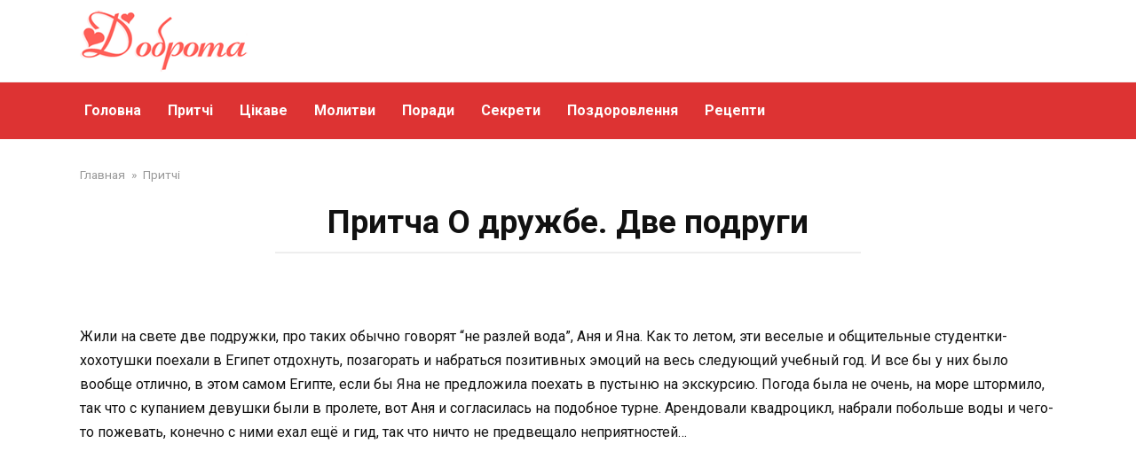

--- FILE ---
content_type: text/html; charset=utf-8
request_url: https://www.google.com/recaptcha/api2/aframe
body_size: 267
content:
<!DOCTYPE HTML><html><head><meta http-equiv="content-type" content="text/html; charset=UTF-8"></head><body><script nonce="ce6sAQG93nzb0C8I-V4HBQ">/** Anti-fraud and anti-abuse applications only. See google.com/recaptcha */ try{var clients={'sodar':'https://pagead2.googlesyndication.com/pagead/sodar?'};window.addEventListener("message",function(a){try{if(a.source===window.parent){var b=JSON.parse(a.data);var c=clients[b['id']];if(c){var d=document.createElement('img');d.src=c+b['params']+'&rc='+(localStorage.getItem("rc::a")?sessionStorage.getItem("rc::b"):"");window.document.body.appendChild(d);sessionStorage.setItem("rc::e",parseInt(sessionStorage.getItem("rc::e")||0)+1);localStorage.setItem("rc::h",'1769075944181');}}}catch(b){}});window.parent.postMessage("_grecaptcha_ready", "*");}catch(b){}</script></body></html>